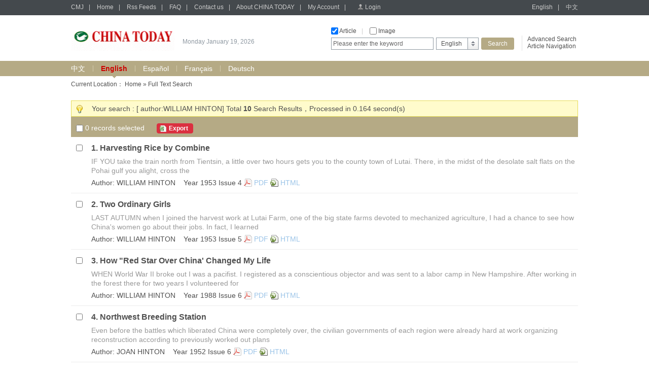

--- FILE ---
content_type: text/html;charset=UTF-8
request_url: http://chinatoday.sinoperi.com/advsearchResult.jspx?author=WILLIAM%20HINTON&channelId=1458
body_size: 23873
content:
<!DOCTYPE html PUBLIC "-//W3C//DTD XHTML 1.0 Transitional//EN" "http://www.w3.org/TR/xhtml1/DTD/xhtml1-transitional.dtd">
<html xmlns="http://www.w3.org/1999/xhtml">
<head>
<meta http-equiv="Content-Type" content="text/html; charset=utf-8" />
<title>Full Text Search- CHINA TODAY</title>
<link href="/r/cms/chinatoday/default/css/webstyle.css" rel="stylesheet" type="text/css" />
<link href="/r/cms/front.css" rel="stylesheet" type="text/css"/>
<link href="/r/cms/jquery.autocomplete.css" rel="stylesheet" type="text/css"/>

<script type="text/javascript" src="/r/cms/chinatoday/default/js/jquery-1.10.2.min.js"></script>
<!--左右滚动-->
<script type="text/javascript" src="/r/cms/chinatoday/default/js/gundong.js"></script>
<script type="text/javascript" src="/r/cms/front.js"></script>
<script type="text/javascript" src="/r/cms/chinatoday/default/js/QueryString.js"></script>
<script type="text/javascript" src="/r/cms/wjadd.js"></script>
<script type="text/javascript" src="/r/cms/jquery.autocomplete.min.js"></script>
<script type="text/javascript" src="/r/cms/lan_en_US.js"></script>

<script type="text/javascript">

		
//点变为红色		
        $(function(){
          $(".news ul li").hover(function(){
            $(this).css("background","url(/r/cms/chinatoday/default/img/dian2.gif) left 8px no-repeat");
          },function(){
            $(this).css("background","url(/r/cms/chinatoday/default/img/dian1.gif) left 8px no-repeat");
          })

          })
		
//滚动图书鼠标移动上去改变背景颜色		
        $(function(){
          $(".ashow2 ul li").hover(function(){
            $(this).css("background","#f8f8f8");
          },function(){
            $(this).css("background","#FFFFFF");
          })

          })


$(document).ready(function(e) {
	$('#code').hover(function(){
			$(this).attr('id','code_hover');
			$('#code_img').show();
		},function(){
			$(this).attr('id','code');
			$('#code_img').hide();
	})
	
});
	//全选
	 $(function() {
	  $("#checkAll").click(function() {
		//alert(this.checked);
	  $('input[name="subBox"]').prop("checked",this.checked);
	getSelectCount();
	  });
	  var $subBox = $("input[name='subBox']");
	  $subBox.click(function(){
	   getSelectCount();
	  $("#checkAll").attr("checked",$subBox.length == $("input[name='subBox']:checked").length ? true : false);
	            });
	  $("#exportExcel").click(function(){
	  var cids="?";
      $("input[name='subBox']:checked").each(function(){
	   cids+="cids="+this.value+"&"
	   });
	   if(cids.length>1){
	   window.location.href="/search/exportExcel.jspx"+cids;}
	   else
	   jAlert("Please select one record");
	  });
	 });
     function getSelectCount(){
		 var i=0;
	  $("input[name='subBox']:checked").each(function(){
	   i++;
	  });
	  $("#selectCount").html(i);
	 // alert(i);
	 }
	 
	 function dosomething(src, width, height) {
	 	$.colorbox({html:"<img src=\"" + src + "\" width=\"" + width + "\" height=\"" + height + "\"/>"});
	 }

 </script>
 
  <!--colorbox插件-->
<link rel="stylesheet" href="/r/cms/chinatoday/default/colorbox/colorbox.css" />
<script src="/r/cms/chinatoday/default/colorbox/jquery.colorbox.js"></script>

</head>


<body>

 <div class="top">

<div class="topbar">
      <div class="topbar1000">
        <div class="top-l">
		<a href="http://cmj.sinoperi.com" target="_self" class="tlink">CMJ</a><span>|</span>
        <a href="/" target="_self" class="tlink">Home</a><span>|</span>
        <a href="/rss.jspx" target="_self" class="tlink">Rss Feeds</a><span>|</span>
        <a href="/guestbook.jspx" target="_self" class="tlink">FAQ</a><span>|</span>
        <a href="/contact.jhtml" target="_self" class="tlink">Contact us</a><span>|</span>
        <a href="/about.jhtml" target="_self" class="tlink">About CHINA TODAY</a><span>|</span>
        <a href="/member/index.jspx" target="_self" class="tlink">My Account</a><span>|</span>
		<span id="login_status">
			<a href="/login.jspx?returnUrl=http://chinatoday.sinoperi.com/advsearchResult.jspx?author=WILLIAM%20HINTON&channelId=1458" target="_self" class="login">Login</a>
		</span>
        </div>
        <div class="top-r">
        	<a href="javascript:void(0)" target="_self" class="tlink" onclick="javascript:changeLanguage('en_US');">English</a><span>|</span>
        	<a href="javascript:void(0)" target="_self" class="tlink" onclick="javascript:changeLanguage('zh_CN');">中文</a>
        </div>
      </div>
</div>
<script type="text/javascript">
	//
	function gotoAdvSearch() {
		var art = $('#searchA').val()==4?1:$('#searchA').val();
		var pic = $('#searchP').val();
		window.location.href = '/advsearch.jspx?art=' + art + '&pic=' + pic;
	}
</script>
<div class="topcon">
	<div class="topcon-l">
	    <div class="logo">
		<a target="_self" href="/">
	    <img width="205" height="55" src="/u/cms/chinatoday/logo/201311/221848120tgq.gif">
	    </a>
		</div>
        <div class="slogan" id="data"> </div>
    </div>
    <div class="topcon-r">
        <div class="so-l">
          <div class="so-l1">
          <input name="serType"  id="artsearch" type="checkbox" onclick="javascript:document.getElementById('searchA').value=document.getElementById('searchA').value==''?1:''" value=""  class="fxk" /> Article<span>|</span>
          <input name="serType" id="imagesearch" type="checkbox"  
		  onclick="javascript:document.getElementById('searchP').value=document.getElementById('searchP').value==''?2:'';" class="fxk" /> Image 
		  <!--
		  <span>
		  |</span> <input name="serType"  id="newssearch" type="checkbox"  class="fxk" onclick="javascript:document.getElementById('searchA').value=4" /> news  
		  -->
		  </div>
          <div class="so-l2">
          <form action="/search.jspx" target="_self">
			<input type="hidden"  id="searchA" name="art" value=""/>
			<input type="hidden" name="searchlan" id="searchlan"/>
	 		<input type="hidden"  id="searchP" name="pic"  />
	 		<input type="hidden" name="channelId" id="fid" value="1458" >
            <div class="hao1">
            	<input name="q"  type="text" class="input1" value="Please enter the keyword" id="q" onclick="if(this.value=='Please enter the keyword')this.value=''" onfocus="this.select()" onblur="if (value ==''){value='Please enter the keyword'}" onmouseover="this.focus()" value="Please enter the keyword"/>
            </div>
            <div class="hao2">
              <div class="xlcd" id="choice_list1"><span id="value1">English</span></div>
                <div class="option" id="divObj1">
                  <ul>
                  				
                  	<li>
					<a  href="javascript:void(0)" class="chose" target="_self" onclick="$('#value1').html('中文');$('#fid').val(1449);">中文</a></li>
                  	<li>
					<script>$('#value1').html('English');$('#fid').val(1458);</script>
					<a  href="javascript:void(0)" class="chose" target="_self" onclick="$('#value1').html('English');$('#fid').val(1458);">English</a></li>
                  	<li>
					<a  href="javascript:void(0)" class="chose" target="_self" onclick="$('#value1').html('Español');$('#fid').val(2146);">Español</a></li>
                  	<li>
					<a  href="javascript:void(0)" class="chose" target="_self" onclick="$('#value1').html('Français');$('#fid').val(3601);">Français</a></li>
                  	<li>
					<a  href="javascript:void(0)" class="chose" target="_self" onclick="$('#value1').html('Deutsch');$('#fid').val(3611);">Deutsch</a></li>
                    </ul>
				
                </div>
            </div>
            <div class="hao3"><input type="submit" class="search" value="Search" onclick="if($.trim($('#q').val())==''||$('#q').val()=='Please enter the keyword'){$('#q').val('Please enter the keyword');$('#q').mouseover();return false; }else return true;" /></div>
          </form>
          </div>
        </div>
        <div class="so-r">
          <p><a href="#" onclick="gotoAdvSearch();">Advanced Search</a></p>
          <p><a href="/parent.jspx">Article Navigation</a></p>
        </div>
     </div>
</div>


  </div>
	<div class="bar">
	   <div class="bar1000">
		 <a href="http://chinatoday.sinoperi.com/zh/index.jhtml" target="_self"  class="yzlink" >中文</a>
		 	<div class="sxian">|</div>
		 <a href="http://chinatoday.sinoperi.com/en/index.jhtml" target="_self"  class="yzlink2">English</a>
		 	<div class="sxian">|</div>
		 <a href="http://chinatoday.sinoperi.com/es/index.jhtml" target="_self"  class="yzlink" >Español</a>
		 	<div class="sxian">|</div>
		 <a href="http://chinatoday.sinoperi.com/fr/index.jhtml" target="_self"  class="yzlink" >Français</a>
		 	<div class="sxian">|</div>
		 <a href="http://chinatoday.sinoperi.com/de/index.jhtml" target="_self"  class="yzlink" >Deutsch</a>
	   
	   </div>
	</div>
 
     
		   <input type="hidden" name="current_start_index" value="0"/>
  <div class="mainbody">

  
<div > Current Location： <a href="/">Home</a> &raquo; Full Text Search</div>

    <div class="sotip" style="margin-top:20px;">
      <div class="tiptext">Your search : [ author:WILLIAM HINTON]  Total <strong>10 </strong>  Search Results，Processed in  0.164 second(s)</div>
      <div class="soso"><!--<div class="red-j"><a href="#" onFocus="this.blur()"><span>s.m "tpl.front.SWR"</span></a></div>--></div>
    </div>
     <div class="sobar"><input name="" type="checkbox" id="checkAll" value="" class="fxk" />&nbsp;<span id="selectCount">0</span> records selected  
	  <span class="red-e"><a id="exportExcel" href="javascript:void(0)"><span>Export</span></a></span>
	</div>	 
    
		   
		   	
		  <div class="searchlist">
	      <ul>
			 <li>
	          <div class="lileft"><input type="checkbox" name="subBox" value="553613" /></div>
	          <div class="liright">
	            <h1>1. <a href="http://chinatoday.sinoperi.com/en19534/553613.jhtml" target="_self">Harvesting Rice by Combine<!--<span>Story(29)</span>--></a></h1>
	            <h2><!--IF YOU take the train north from Tientsin, a little over two hours gets you to the county town of Lutai. There, in the midst of the desolate salt flats on the Pohai gulf you alight, cross the-->IF YOU take the train north from Tientsin, a little over two hours gets you to the county town of Lutai. There, in the midst of the desolate salt flats on the Pohai gulf you alight, cross the</h2>
	            <h3>
	            	Author:
	            		<a href="advsearchResult.jspx?author=WILLIAM HINTON&channelId=1458">WILLIAM HINTON</a>
					&nbsp;&nbsp;
					<a href="http://chinatoday.sinoperi.com/en19534/index.jhtml" target="_self">Year 1953 Issue 4</a>
			 <a href="javascript:void(0)" onclick="Cms.getAttachment('','553613','1','attach')" class="pdf">PDF</a>
			 <a href="http://chinatoday.sinoperi.com/en19534/553613.jhtml" class="html">HTML</a></h3>
	          </div>
	          <div class="clear"></div>  
	        </li>
			 <li>
	          <div class="lileft"><input type="checkbox" name="subBox" value="553633" /></div>
	          <div class="liright">
	            <h1>2. <a href="http://chinatoday.sinoperi.com/en19535/553633.jhtml" target="_self">Two Ordinary Girls<!--<span>Story(32)</span>--></a></h1>
	            <h2><!--LAST AUTUMN when I joined the harvest work at Lutai Farm, one of the big state farms devoted to mechanized agriculture, I had a chance to see how China's women go about their jobs. In fact, I learned-->LAST AUTUMN when I joined the harvest work at Lutai Farm, one of the big state farms devoted to mechanized agriculture, I had a chance to see how China's women go about their jobs. In fact, I learned</h2>
	            <h3>
	            	Author:
	            		<a href="advsearchResult.jspx?author=WILLIAM HINTON&channelId=1458">WILLIAM HINTON</a>
					&nbsp;&nbsp;
					<a href="http://chinatoday.sinoperi.com/en19535/index.jhtml" target="_self">Year 1953 Issue 5</a>
			 <a href="javascript:void(0)" onclick="Cms.getAttachment('','553633','1','attach')" class="pdf">PDF</a>
			 <a href="http://chinatoday.sinoperi.com/en19535/553633.jhtml" class="html">HTML</a></h3>
	          </div>
	          <div class="clear"></div>  
	        </li>
			 <li>
	          <div class="lileft"><input type="checkbox" name="subBox" value="562932" /></div>
	          <div class="liright">
	            <h1>3. <a href="http://chinatoday.sinoperi.com/en19886/562932.jhtml" target="_self">How "Red Star Over China' Changed My Life<!--<span>Story(41)</span>--></a></h1>
	            <h2><!--WHEN World War II broke out I was a pacifist. I registered as a conscientious objector and was sent to a labor camp in New Hampshire. After working in the forest there for two years I volunteered for-->WHEN World War II broke out I was a pacifist. I registered as a conscientious objector and was sent to a labor camp in New Hampshire. After working in the forest there for two years I volunteered for</h2>
	            <h3>
	            	Author:
	            		<a href="advsearchResult.jspx?author=WILLIAM HINTON&channelId=1458">WILLIAM HINTON</a>
					&nbsp;&nbsp;
					<a href="http://chinatoday.sinoperi.com/en19886/index.jhtml" target="_self">Year 1988 Issue 6</a>
			 <a href="javascript:void(0)" onclick="Cms.getAttachment('','562932','1','attach')" class="pdf">PDF</a>
			 <a href="http://chinatoday.sinoperi.com/en19886/562932.jhtml" class="html">HTML</a></h3>
	          </div>
	          <div class="clear"></div>  
	        </li>
			 <li>
	          <div class="lileft"><input type="checkbox" name="subBox" value="553545" /></div>
	          <div class="liright">
	            <h1>4. <a href="http://chinatoday.sinoperi.com/en19526/553545.jhtml" target="_self">Northwest Breeding Station<!--<span>Story(36)</span>--></a></h1>
	            <h2><!--Even before the battles which liberated China were completely over, the civilian governments of each region were already hard at work organizing reconstruction according to previously worked out plans-->Even before the battles which liberated China were completely over, the civilian governments of each region were already hard at work organizing reconstruction according to previously worked out plans</h2>
	            <h3>
	            	Author:
	            		<a href="advsearchResult.jspx?author=JOAN HINTON&channelId=1458">JOAN HINTON</a>
					&nbsp;&nbsp;
					<a href="http://chinatoday.sinoperi.com/en19526/index.jhtml" target="_self">Year 1952 Issue 6</a>
			 <a href="javascript:void(0)" onclick="Cms.getAttachment('','553545','1','attach')" class="pdf">PDF</a>
			 <a href="http://chinatoday.sinoperi.com/en19526/553545.jhtml" class="html">HTML</a></h3>
	          </div>
	          <div class="clear"></div>  
	        </li>
			 <li>
	          <div class="lileft"><input type="checkbox" name="subBox" value="556010" /></div>
	          <div class="liright">
	            <h1>5. <a href="http://chinatoday.sinoperi.com/en196311/556010.jhtml" target="_self">Story of A Red Army Woman<!--<span>Story(18)</span>--></a></h1>
	            <h2><!--LOOK, look there!" our guide Chou Shu-nu, head of the Women's Federation for the Chi-an Special Administrative Region, pointed excitedly. "See those little bags tied to the peasants' waists? What do-->LOOK, look there!" our guide Chou Shu-nu, head of the Women's Federation for the Chi-an Special Administrative Region, pointed excitedly. "See those little bags tied to the peasants' waists? What do</h2>
	            <h3>
	            	Author:
	            		<a href="advsearchResult.jspx?author=JOAN HINTON&channelId=1458">JOAN HINTON</a>
					&nbsp;&nbsp;
					<a href="http://chinatoday.sinoperi.com/en196311/index.jhtml" target="_self">Year 1963 Issue 11</a>
			 <a href="javascript:void(0)" onclick="Cms.getAttachment('','556010','1','attach')" class="pdf">PDF</a>
			 <a href="http://chinatoday.sinoperi.com/en196311/556010.jhtml" class="html">HTML</a></h3>
	          </div>
	          <div class="clear"></div>  
	        </li>
			 <li>
	          <div class="lileft"><input type="checkbox" name="subBox" value="556033" /></div>
	          <div class="liright">
	            <h1>6. <a href="http://chinatoday.sinoperi.com/en196312/556033.jhtml" target="_self">Story of a Red Army Woman<!--<span>Story(20)</span>--></a></h1>
	            <h2><!--This is the second and final part of the story of Chou Shu-nu, a Chinese woman revolutionary, as told by herself while accompanying the author on a trip to the Chingkangshan Mountains in Kiangsi-->This is the second and final part of the story of Chou Shu-nu, a Chinese woman revolutionary, as told by herself while accompanying the author on a trip to the Chingkangshan Mountains in Kiangsi</h2>
	            <h3>
	            	Author:
	            		<a href="advsearchResult.jspx?author=JOAN HINTON&channelId=1458">JOAN HINTON</a>
					&nbsp;&nbsp;
					<a href="http://chinatoday.sinoperi.com/en196312/index.jhtml" target="_self">Year 1963 Issue 12</a>
			 <a href="javascript:void(0)" onclick="Cms.getAttachment('','556033','1','attach')" class="pdf">PDF</a>
			 <a href="http://chinatoday.sinoperi.com/en196312/556033.jhtml" class="html">HTML</a></h3>
	          </div>
	          <div class="clear"></div>  
	        </li>
			 <li>
	          <div class="lileft"><input type="checkbox" name="subBox" value="606156" /></div>
	          <div class="liright">
	            <h1>7. <a href="http://chinatoday.sinoperi.com/en199312/606156.jhtml" target="_self">Marching with Mao - A Biographical Journey<!--<span>Story(56)</span>--></a></h1>
	            <h2><!--WILLIAM LINDESAY, now an English teacher at the Shanxi Mechanical Engineering Institute in Xi'an, set off on a biographical journey to retrace Chairman Mao's life from cradle to mausoleum. In this-->WILLIAM LINDESAY, now an English teacher at the Shanxi Mechanical Engineering Institute in Xi'an, set off on a biographical journey to retrace Chairman Mao's life from cradle to mausoleum. In this</h2>
	            <h3>
	            	Author:
	            		<a href="advsearchResult.jspx?author=WILLIAM LINDESAY&channelId=1458">WILLIAM LINDESAY</a>
					&nbsp;&nbsp;
					<a href="http://chinatoday.sinoperi.com/en199312/index.jhtml" target="_self">Year 1993 Issue 12</a>
			 <a href="javascript:void(0)" onclick="Cms.getAttachment('','606156','1','attach')" class="pdf">PDF</a>
			 <a href="http://chinatoday.sinoperi.com/en199312/606156.jhtml" class="html">HTML</a></h3>
	          </div>
	          <div class="clear"></div>  
	        </li>
			 <li>
	          <div class="lileft"><input type="checkbox" name="subBox" value="606965" /></div>
	          <div class="liright">
	            <h1>8. <a href="http://chinatoday.sinoperi.com/en19962/606965.jhtml" target="_self">Imperial Ming Dynasty Paper Money Notes<!--<span>Story(33)</span>--></a></h1>
	            <h2><!--A numismatist discusses the history and fascination of Chinese currency.WHAT IS a Ming Note? Why is a Ming Note the prized acquisition of numismatists with a desire to enhance and up-grade their-->A numismatist discusses the history and fascination of Chinese currency.WHAT IS a Ming Note? Why is a Ming Note the prized acquisition of numismatists with a desire to enhance and up-grade their</h2>
	            <h3>
	            	Author:
	            		<a href="advsearchResult.jspx?author=WILLIAM WILLBOND&channelId=1458">WILLIAM WILLBOND</a>
					&nbsp;&nbsp;
					<a href="http://chinatoday.sinoperi.com/en19962/index.jhtml" target="_self">Year 1996 Issue 2</a>
			 <a href="javascript:void(0)" onclick="Cms.getAttachment('','606965','1','attach')" class="pdf">PDF</a>
			 <a href="http://chinatoday.sinoperi.com/en19962/606965.jhtml" class="html">HTML</a></h3>
	          </div>
	          <div class="clear"></div>  
	        </li>
			 <li>
	          <div class="lileft"><input type="checkbox" name="subBox" value="563259" /></div>
	          <div class="liright">
	            <h1>9. <a href="http://chinatoday.sinoperi.com/en19896/563259.jhtml" target="_self">U.S.-China Trade: he View from Washington State<!--<span>Story(44)</span>--></a></h1>
	            <h2><!--LAST JUNE, I returned to Beijing's Great Hall of the People as a member of the Advisory Board of the U.S.-China Joint Session on Industry, Trade, and Economic Development (ITED). My previous visits-->LAST JUNE, I returned to Beijing's Great Hall of the People as a member of the Advisory Board of the U.S.-China Joint Session on Industry, Trade, and Economic Development (ITED). My previous visits</h2>
	            <h3>
	            	Author:
	            		<a href="advsearchResult.jspx?author=WILLIAM B. ABNETT&channelId=1458">WILLIAM B. ABNETT</a>
					&nbsp;&nbsp;
					<a href="http://chinatoday.sinoperi.com/en19896/index.jhtml" target="_self">Year 1989 Issue 6</a>
			 <a href="javascript:void(0)" onclick="Cms.getAttachment('','563259','1','attach')" class="pdf">PDF</a>
			 <a href="http://chinatoday.sinoperi.com/en19896/563259.jhtml" class="html">HTML</a></h3>
	          </div>
	          <div class="clear"></div>  
	        </li>
			 <li>
	          <div class="lileft"><input type="checkbox" name="subBox" value="563374" /></div>
	          <div class="liright">
	            <h1>10. <a href="http://chinatoday.sinoperi.com/en198910/563374.jhtml" target="_self">40 Years Ago: An Eyewitness Account of the Liberation of Shanghai<!--<span>Story(23)</span>--></a></h1>
	            <h2><!--TO CELEBRATE their liberation, the people of Shanghai went on a joyous spree that was climaxed on June 6 by a grand parade. Neither the marchers (students, workers, housewives, People's Liberation-->TO CELEBRATE their liberation, the people of Shanghai went on a joyous spree that was climaxed on June 6 by a grand parade. Neither the marchers (students, workers, housewives, People's Liberation</h2>
	            <h3>
	            	Author:
	            		<a href="advsearchResult.jspx?author=WILLIAM C. BERGES&channelId=1458">WILLIAM C. BERGES</a>
					&nbsp;&nbsp;
					<a href="http://chinatoday.sinoperi.com/en198910/index.jhtml" target="_self">Year 1989 Issue 10</a>
			 <a href="javascript:void(0)" onclick="Cms.getAttachment('','563374','1','attach')" class="pdf">PDF</a>
			 <a href="http://chinatoday.sinoperi.com/en198910/563374.jhtml" class="html">HTML</a></h3>
	          </div>
	          <div class="clear"></div>  
	        </li>
	       </ul>
		   </div>
	   
	   <div class="pages">
		<div class="cutpage">
<div>
Total：10 Records  &nbsp;&nbsp;&nbsp;  Current Page： 1/1&nbsp;&nbsp;&nbsp;
&nbsp;<a disabled="disabled"><span>Home</span></a> <a disabled="disabled"><span>Previous</span></a>&nbsp;<a disabled="disabled"><span>Next</a></span> <a disabled="disabled"><span>Last</span></a>
&nbsp;Page<select onChange="if(this.value==1){location='advsearchResult.jspx?author=WILLIAM%20HINTON&channelId=1458'}else{location='advsearchResult_'+this.value+'.jspx?author=WILLIAM%20HINTON&channelId=1458'}this.disabled='disabled'">
  <option value="1" selected="selected">1</option>
</select>
</div>		</div>
		</div>
         
    
  </div>
  
  <div class="botphoto5"></div>
  <div id="btn_gotop"></div>
  <div class="bottom">
    <div class="bottom1000">
      <div class="botright">
			<a href="javascript:void(0)" id="to-top" class="gotop" onFocus="this.blur()">GO TO TOP</a>
			<div class="clear"></div>
			5 chegongzhuang Xilu, P.O.Box 399-T, Beijing, China, 100048<br />
			Tel: +86 10 68413030<br />
			Fax: +86 10 68412023<br />
			Email: <a href="mailto:cmjservice@mail.cibtc.com.cn">cmjservice@mail.cibtc.com.cn</a><br />
			<script type="text/javascript">var cnzz_protocol = (("https:" == document.location.protocol) ? " https://" : " http://");document.write(unescape("%3Cspan id='cnzz_stat_icon_1252916076'%3E%3C/span%3E%3Cscript src='" + cnzz_protocol + "s19.cnzz.com/z_stat.php%3Fid%3D1252916076%26show%3Dpic' type='text/javascript'%3E%3C/script%3E"));</script>0.195      </div>
    </div>
  </div>
</body>
</html>

--- FILE ---
content_type: text/css
request_url: http://chinatoday.sinoperi.com/r/cms/front.css
body_size: 1860
content:
.img-vm{vertical-align:middle}
.f-right{float:right}
.f-left{float:left}
.clear{clear:both}
/*分页样式2，当前页链接样式*/
.p2-crr{color:#FF0000;font-weight:bold;}

/*分页样式3，当前页链接样式*/
.pg-3{font-size:12px;font-family:Verdana;margin:5px auto;padding:3px;text-align:center;}
.pg-3 a,.total{border:#eee 1px solid; padding:2px 5px; margin:2px; color:#036cb4; text-decoration:none;}
.pg-3 a:hover{border:#999 1px solid; color:#666;}
.pg-3 a:active{border:#999 1px solid; color: #666;}
.pg-3 .current{border:#036cb4 1px solid; padding:2px 5px; font-weight:bold; margin:2px; color:#fff; background:#036cb4;}
.pg-3 .disabled{border:#eee 1px solid; padding:2px 5px; margin:2px; color:#ddd;}

/*分页样式4，当前页链接样式*/
.pg-4{font-size:12px;font-family:Verdana;margin:5px auto;padding:3px;text-align:right;}
.pg-4 a,.count{border: #ddd 1px solid; padding:2px 5px; color: #88af3f; margin-right: 2px; text-decoration: none;}	
.pg-4 a:hover{border: #85bd1e 1px solid; color: #638425; background-color: #f1ffd6;}	
.pg-4 a:active{border:#85bd1e 1px solid; color: #638425; background-color: #f1ffd6;}
.pg-4 .current{border:#b2e05d 1px solid; padding:2px 5px; font-weight:bold; color:#fff; margin-right:2px; background:#b2e05d;}
.pg-4 .disabled{border:#f3f3f3 1px solid; padding:2px 5px; color: #ccc; margin-right:2px;}

/*内容样式1，下划线*/
.c1-bline{border-bottom:#999 1px dashed;border-top:1px;}

/*###/common_res/css/front.css###*/
label.error{background:url(unchecked.gif) no-repeat 0px 0px;padding-left:16px;margin-left:3px;}
label.success{background:url(checked.gif) no-repeat 0px 0px;padding-left:16px;margin-left:3px;}

/*###/core_res/css/front.css###*/
.j-chkcode{position:absolute;display:none;top:50px;left:50px;z-index:100;border:1px solid #999999;background-color:#FFFFFF;}
.j-chkcode img{cursor:pointer}


--- FILE ---
content_type: application/javascript
request_url: http://chinatoday.sinoperi.com/r/cms/lan_en_US.js
body_size: 9851
content:
$.extend($.validator.messages, {
	required : 'Require'
});

//jQuery Alert Dialogs Plugin
//
// Version 1.1
//
(function(e){e.alerts={verticalOffset:-75,horizontalOffset:0,repositionOnResize:!0,overlayOpacity:.01,overlayColor:"#FFF",draggable:!0,okButton:"&nbsp;OK&nbsp;",cancelButton:"&nbsp;Cancel&nbsp;",dialogClass:null,alert:function(t,n,r){n==null&&(n="Prompt"),e.alerts._show(n,t,null,"alert",function(e){r&&r(e)})},confirm:function(t,n,r){n==null&&(n="Prompt"),e.alerts._show(n,t,null,"confirm",function(e){r&&r(e)})},prompt:function(t,n,r,i){r==null&&(r="Prompt"),e.alerts._show(r,t,n,"prompt",function(e){i&&i(e)})},_show:function(t,n,r,i,s){e.alerts._hide(),e.alerts._overlay("show"),e("BODY").append('<div id="popup_container"><h1 id="popup_title"></h1><div id="popup_content"><div id="popup_message"></div></div></div>'),e.alerts.dialogClass&&e("#popup_container").addClass(e.alerts.dialogClass);var o="undefined"==typeof document.body.style.maxHeight?"absolute":"fixed";e("#popup_container").css({position:o,zIndex:99999,padding:0,margin:0}),e("#popup_title").text(t),e("#popup_content").addClass(i),e("#popup_message").text(n),e("#popup_message").html(e("#popup_message").text().replace(/\n/g,"<br />")),e("#popup_container").css({minWidth:e("#popup_container").outerWidth(),maxWidth:e("#popup_container").outerWidth()}),e.alerts._reposition(),e.alerts._maintainPosition(!0);switch(i){case"alert":e("#popup_message").after('<div id="popup_panel"><input type="button" value="'+e.alerts.okButton+'" id="popup_ok" /></div>'),e("#popup_ok").click(function(){e.alerts._hide(),s(!0)}),e("#popup_ok").focus().keypress(function(t){(t.keyCode==13||t.keyCode==27)&&e("#popup_ok").trigger("click")});break;case"confirm":e("#popup_message").after('<div id="popup_panel"><input type="button" value="'+e.alerts.okButton+'" id="popup_ok" /> <input type="button" value="'+e.alerts.cancelButton+'" id="popup_cancel" /></div>'),e("#popup_ok").click(function(){e.alerts._hide(),s&&s(!0)}),e("#popup_cancel").click(function(){e.alerts._hide(),s&&s(!1)}),e("#popup_ok").focus(),e("#popup_ok, #popup_cancel").keypress(function(t){t.keyCode==13&&e("#popup_ok").trigger("click"),t.keyCode==27&&e("#popup_cancel").trigger("click")});break;case"prompt":e("#popup_message").append('<br /><input type="text" size="30" id="popup_prompt" />').after('<div id="popup_panel"><input type="button" value="'+e.alerts.okButton+'" id="popup_ok" /> <input type="button" value="'+e.alerts.cancelButton+'" id="popup_cancel" /></div>'),e("#popup_prompt").width(e("#popup_message").width()),e("#popup_ok").click(function(){var t=e("#popup_prompt").val();e.alerts._hide(),s&&s(t)}),e("#popup_cancel").click(function(){e.alerts._hide(),s&&s(null)}),e("#popup_prompt, #popup_ok, #popup_cancel").keypress(function(t){t.keyCode==13&&e("#popup_ok").trigger("click"),t.keyCode==27&&e("#popup_cancel").trigger("click")}),r&&e("#popup_prompt").val(r),e("#popup_prompt").focus().select()}if(e.alerts.draggable)try{e("#popup_container").draggable({handle:e("#popup_title")}),e("#popup_title").css({cursor:"move"})}catch(u){}},_hide:function(){e("#popup_container").remove(),e.alerts._overlay("hide"),e.alerts._maintainPosition(!1)},_overlay:function(t){switch(t){case"show":e.alerts._overlay("hide"),e("BODY").append('<div id="popup_overlay"></div>'),e("#popup_overlay").css({position:"absolute",zIndex:99998,top:"0px",left:"0px",width:"100%",height:e(document).height(),background:e.alerts.overlayColor,opacity:e.alerts.overlayOpacity});break;case"hide":e("#popup_overlay").remove()}},_reposition:function(){var t=e(window).height()/2-e("#popup_container").outerHeight()/2+e.alerts.verticalOffset,n=e(window).width()/2-e("#popup_container").outerWidth()/2+e.alerts.horizontalOffset;t<0&&(t=0),n<0&&(n=0),"undefined"==typeof document.body.style.maxHeight&&(t+=e(window).scrollTop()),e("#popup_container").css({top:t+"px",left:n+"px"}),e("#popup_overlay").height(e(document).height())},_maintainPosition:function(t){if(e.alerts.repositionOnResize)switch(t){case!0:e(window).bind("resize",e.alerts._reposition);break;case!1:e(window).unbind("resize",e.alerts._reposition)}}},jAlert=function(t,n,r){e.alerts.alert(t,n,r)},jConfirm=function(t,n,r){e.alerts.confirm(t,n,r)},jPrompt=function(t,n,r,i){e.alerts.prompt(t,n,r,i)}})(jQuery);// jQuery Alert Dialogs Plugin


/**
*获取下载地址并验证权限
*/
Cms.getAttachment=function(base, contentId, n, prefix){
	  $.ajax({ 
              type : "get", 
              url : base + "/getaAtachment_url.jspx", 
              data : {"cid" : contentId,"n" : n,"r":new Date().getMilliseconds(),"ischl" : 0}, 
              async : false, 
			  dataType:"json",
              success : function(data){ 
            	   function confirmPay(tip){
            			if(tip==null || tip==""){
            				tip="You are not authorized";
            			}
            			jConfirm(tip+". Buy now?","Confirm",function(r){
            				if(r){
            					var url=base+"/card/add.jspx?cid=" + contentId + "&url="+window.location+ "&i=0" + data;
            					window.location.href=url;
            				}
            			});
            		}
			   if(data[1]==1){
			    var url="";
			    url = base + "/attachment.jspx?cid=" + contentId + "&i=0" + data[0];
			    window.location.href=url;
			   }else if(data[1]==2){
			       confirmPay(null);
			   }else if(data[1]==3){
			       confirmPay("download times use up");
			   }else if(data[1]==4){
			       confirmPay("user authority overdue");
			   }else if(data[1]==5){
				   confirmPay(null);
			  }
			   else if(data[1]==6){
			    jAlert("You do not have privileges!");
			   }
			   else{
				 //  alert(data[1]);
				 jAlert("Please login first!");
			   }}
     
    });  
}



Cms.getChannelAttachment=function(base, contentId, n, prefix){
	$.get(base + "/getaAtachment_url.jspx", {
		"cid" : contentId,
		"n" : n,
		"i" : 0,
	    "r":new Date().getMilliseconds(),
	    "ischl" : 1
	}, function(data) {
		 function confirmPay(tip){
 			if(tip==null || tip==""){
 				tip="You are not authorized";
 			}
 			jConfirm(tip+". Buy now?","Confirm",function(r){
 				if(r){
 					var url=base+"/card/add.jspx?cid=" + contentId + "&url="+window.location+ "&ischl=1&i=0" + data;
 					window.location.href=url;
 				}
 			});
 		}
		if(data[1]==1){
		    var url="";
		    url = base + "/attachment.jspx?cid=" + contentId + "&ischl=1&i=0" + data[0];
		    window.location.href=url;
		}else if(data[1]==2){
			confirmPay(null);
			
	    }else if(data[1]==3){
	    	confirmPay("download times use up！");
		}else if(data[1]==4){
			confirmPay("user authority overdue！");
		}else if(data[1]==5){
			confirmPay(null);
		 }else{
			 //  alert(data[1]);
			 jAlert("Please login first!");
		   }
	}, "json");
};

var weekarray=['Sunday','Monday','Tuesday','Wednesday','Thursday','Friday','Saturday'];
var montharray=['January','February','March','April','May','June','July','August','September','October','November','December'];
$(function (){
	var data=new Date();
	var year=data.getUTCFullYear();
	var month=data.getUTCMonth();
	var date=data.getUTCDate();
	var day=data.getUTCDay();
	$("#data").text(weekarray[day]+" "+(montharray[month])+" "+date+", "+year);
});

/**
 * 收藏信息
 */
Cms.collect = function(base, cId, operate,showSpanId,hideSpanId) {
	$.post(base + "/member/collect.jspx", {
		"cId" : cId,
		"operate" : operate
	}, function(data) {
		if(data.result){
			if(operate==1){
				jAlert("Add to Favorites success!");
				$("#"+showSpanId).show();
				$("#"+hideSpanId).hide();
			}else{
				jAlert("Success!");
				$("#"+showSpanId).hide();
				$("#"+hideSpanId).show();
			}
		}else{
			jAlert("Please login first!");
		}
	}, "json");
}

function CancelCollect(base, cId, operate){
	 jConfirm("Are you sure to cancel the collection?","Confirm",function(r){
		if(r){
			Cms.cmsCollect(base, cId, operate);
		}
	});
	
}

/**
 * 列表取消收藏信息
 */
Cms.cmsCollect = function(base, cId, operate) {
	$.post(base + "/member/collect.jspx", {
		"cId" : cId,
		"operate" : operate
	}, function(data) {
		if(data.result){
			if(operate==1){
				jAlert("Add to Favorites success!");
			}else{
				//jAlert("Success!");
				window.location.reload();
			}
		}else{
			jAlert("Please login first!");
		}
	}, "json");
}

//返回头部
function b(){
	h = $(window).height();
	t = $(document).scrollTop();
	if(t > h){
		$('#gotop').show();
	}else{
		$('#gotop').hide();
	}
}
$(window).scroll(function(e){
	b();		
})
$(document).ready(function(e) {
	//添加返回头部
	$("#btn_gotop").after("<a id='gotop' href='javascript:void(0)' title='GO TOP'></a>");
	b();
	$('#gotop').click(function(){
		$(document).scrollTop(0);	
	})

	//验证登陆
	validateLoginByIP();
});

//验证IP登陆
function validateLoginByIP() {
	
	//先获取cookie,判断标志位
	var loginable= $.cookie('loginable');
	
	if(loginable == null) {
		//cookie中不存在时向后台发送请求进行验证
		$.ajax({
			type: "get",
			async:false,
			url: "/validateLoginByIP.jspx",
			cache: false,
			success: function(html){
				
				if(html == 'over_login_number') {//登陆人数过多
					alert("登陆人数超过最大限制!!!");
					$.cookie('loginable','false',{path:'/'});
				} else if(html == '_false') {//不允许登陆
					$.cookie('loginable','false',{path:'/'});
				} else {//自动登陆
					var iHtml = "<a class='tlink' href='/logout.jspx?returnUrl=/'>Log Out</a>&nbsp;&nbsp;&nbsp;&nbsp;&nbsp;&nbsp;&nbsp;&nbsp;&nbsp;Welcome: ' + html + ' &nbsp;&nbsp;";
					$("#login_status").html(iHtml);
					$.cookie('loginable','true',{path:'/'});
				}
			}
		});
	}
}

